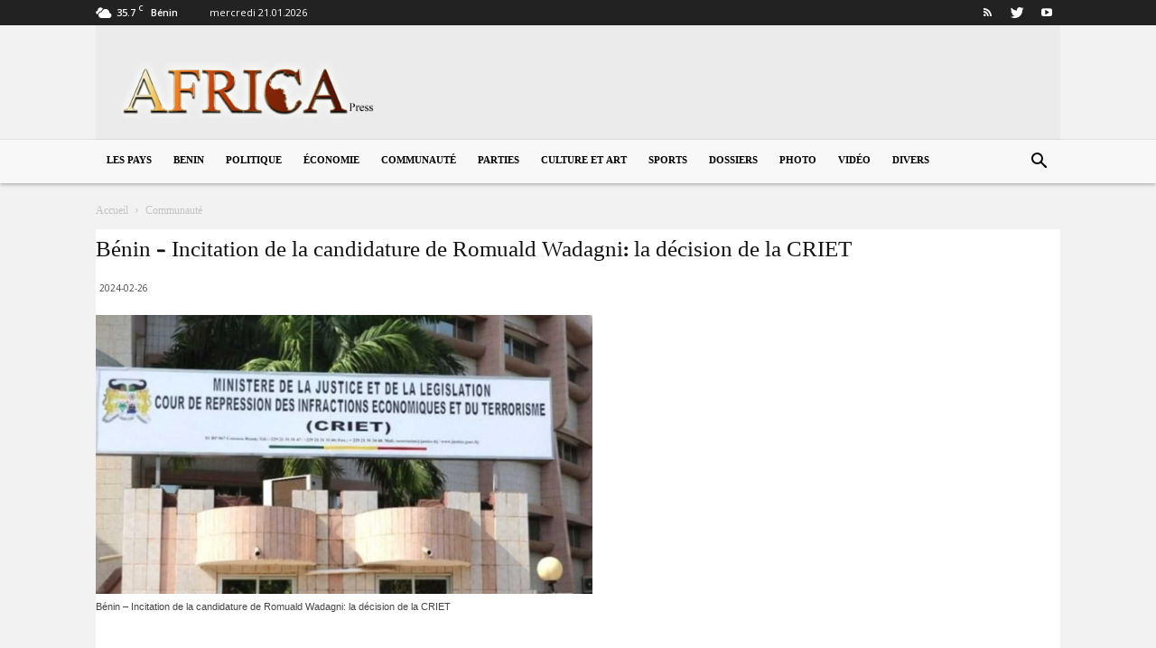

--- FILE ---
content_type: text/html; charset=UTF-8
request_url: https://www.africa-press.net/benin/wp-admin/admin-ajax.php?td_theme_name=Newspaper&v=9.7.1
body_size: -427
content:
{"25448":8}